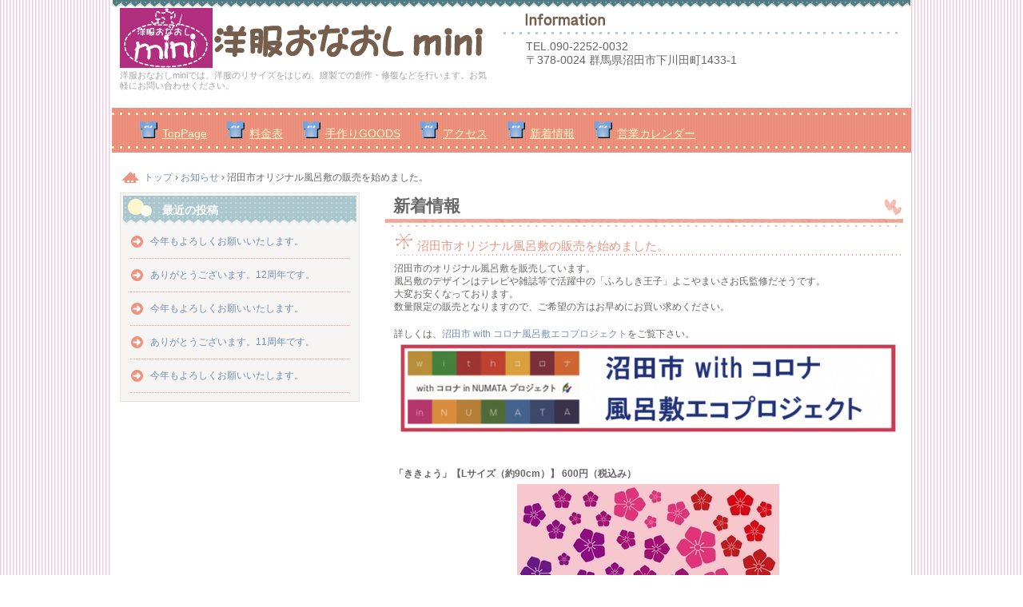

--- FILE ---
content_type: text/html; charset=UTF-8
request_url: http://xn--t8j0a2316ak9eryn.xn--q9jyb4c/info_2019-11-23/
body_size: 8903
content:
<!DOCTYPE html>
<!--[if IE 6]>
<html id="ie6" xmlns="http://www.w3.org/1999/xhtml" dir="ltr" lang="ja">
<![endif]-->
<!--[if IE 7]>
<html id="ie7" xmlns="http://www.w3.org/1999/xhtml" dir="ltr" lang="ja">
<![endif]-->
<!--[if IE 8]>
<html id="ie8" xmlns="http://www.w3.org/1999/xhtml" dir="ltr" lang="ja">
<![endif]-->
<!--[if !(IE 6) | !(IE 7) | !(IE 8)  ]><!-->
<html xmlns="http://www.w3.org/1999/xhtml" dir="ltr" lang="ja">
<!--<![endif]-->
	<head>
		<meta charset="UTF-8" />
		<meta name="viewport" content="width=device-width, initial-scale=1" />
									
								<style>img:is([sizes="auto" i], [sizes^="auto," i]) { contain-intrinsic-size: 3000px 1500px }</style>
	
		<!-- All in One SEO 4.9.3 - aioseo.com -->
		<title>沼田市オリジナル風呂敷の販売を始めました。 | 洋服おなおし mini</title>
	<meta name="description" content="沼田市のオリジナル風呂敷を販売しています。 風呂敷のデザインはテレビや雑誌等で活躍中の「ふろしき王子」よこやま" />
	<meta name="robots" content="max-image-preview:large" />
	<meta name="author" content="mini"/>
	<link rel="canonical" href="http://xn--t8j0a2316ak9eryn.xn--q9jyb4c/info_2019-11-23/" />
	<meta name="generator" content="All in One SEO (AIOSEO) 4.9.3" />
		<!-- All in One SEO -->

<script type="text/javascript">
/* <![CDATA[ */
window._wpemojiSettings = {"baseUrl":"https:\/\/s.w.org\/images\/core\/emoji\/15.1.0\/72x72\/","ext":".png","svgUrl":"https:\/\/s.w.org\/images\/core\/emoji\/15.1.0\/svg\/","svgExt":".svg","source":{"concatemoji":"http:\/\/xn--t8j0a2316ak9eryn.xn--q9jyb4c\/wp-includes\/js\/wp-emoji-release.min.js?ver=6.8.1"}};
/*! This file is auto-generated */
!function(i,n){var o,s,e;function c(e){try{var t={supportTests:e,timestamp:(new Date).valueOf()};sessionStorage.setItem(o,JSON.stringify(t))}catch(e){}}function p(e,t,n){e.clearRect(0,0,e.canvas.width,e.canvas.height),e.fillText(t,0,0);var t=new Uint32Array(e.getImageData(0,0,e.canvas.width,e.canvas.height).data),r=(e.clearRect(0,0,e.canvas.width,e.canvas.height),e.fillText(n,0,0),new Uint32Array(e.getImageData(0,0,e.canvas.width,e.canvas.height).data));return t.every(function(e,t){return e===r[t]})}function u(e,t,n){switch(t){case"flag":return n(e,"\ud83c\udff3\ufe0f\u200d\u26a7\ufe0f","\ud83c\udff3\ufe0f\u200b\u26a7\ufe0f")?!1:!n(e,"\ud83c\uddfa\ud83c\uddf3","\ud83c\uddfa\u200b\ud83c\uddf3")&&!n(e,"\ud83c\udff4\udb40\udc67\udb40\udc62\udb40\udc65\udb40\udc6e\udb40\udc67\udb40\udc7f","\ud83c\udff4\u200b\udb40\udc67\u200b\udb40\udc62\u200b\udb40\udc65\u200b\udb40\udc6e\u200b\udb40\udc67\u200b\udb40\udc7f");case"emoji":return!n(e,"\ud83d\udc26\u200d\ud83d\udd25","\ud83d\udc26\u200b\ud83d\udd25")}return!1}function f(e,t,n){var r="undefined"!=typeof WorkerGlobalScope&&self instanceof WorkerGlobalScope?new OffscreenCanvas(300,150):i.createElement("canvas"),a=r.getContext("2d",{willReadFrequently:!0}),o=(a.textBaseline="top",a.font="600 32px Arial",{});return e.forEach(function(e){o[e]=t(a,e,n)}),o}function t(e){var t=i.createElement("script");t.src=e,t.defer=!0,i.head.appendChild(t)}"undefined"!=typeof Promise&&(o="wpEmojiSettingsSupports",s=["flag","emoji"],n.supports={everything:!0,everythingExceptFlag:!0},e=new Promise(function(e){i.addEventListener("DOMContentLoaded",e,{once:!0})}),new Promise(function(t){var n=function(){try{var e=JSON.parse(sessionStorage.getItem(o));if("object"==typeof e&&"number"==typeof e.timestamp&&(new Date).valueOf()<e.timestamp+604800&&"object"==typeof e.supportTests)return e.supportTests}catch(e){}return null}();if(!n){if("undefined"!=typeof Worker&&"undefined"!=typeof OffscreenCanvas&&"undefined"!=typeof URL&&URL.createObjectURL&&"undefined"!=typeof Blob)try{var e="postMessage("+f.toString()+"("+[JSON.stringify(s),u.toString(),p.toString()].join(",")+"));",r=new Blob([e],{type:"text/javascript"}),a=new Worker(URL.createObjectURL(r),{name:"wpTestEmojiSupports"});return void(a.onmessage=function(e){c(n=e.data),a.terminate(),t(n)})}catch(e){}c(n=f(s,u,p))}t(n)}).then(function(e){for(var t in e)n.supports[t]=e[t],n.supports.everything=n.supports.everything&&n.supports[t],"flag"!==t&&(n.supports.everythingExceptFlag=n.supports.everythingExceptFlag&&n.supports[t]);n.supports.everythingExceptFlag=n.supports.everythingExceptFlag&&!n.supports.flag,n.DOMReady=!1,n.readyCallback=function(){n.DOMReady=!0}}).then(function(){return e}).then(function(){var e;n.supports.everything||(n.readyCallback(),(e=n.source||{}).concatemoji?t(e.concatemoji):e.wpemoji&&e.twemoji&&(t(e.twemoji),t(e.wpemoji)))}))}((window,document),window._wpemojiSettings);
/* ]]> */
</script>
<style id='wp-emoji-styles-inline-css' type='text/css'>

	img.wp-smiley, img.emoji {
		display: inline !important;
		border: none !important;
		box-shadow: none !important;
		height: 1em !important;
		width: 1em !important;
		margin: 0 0.07em !important;
		vertical-align: -0.1em !important;
		background: none !important;
		padding: 0 !important;
	}
</style>
<link rel='stylesheet' id='wp-block-library-css' href='http://xn--t8j0a2316ak9eryn.xn--q9jyb4c/wp-includes/css/dist/block-library/style.min.css?ver=6.8.1' type='text/css' media='all' />
<style id='classic-theme-styles-inline-css' type='text/css'>
/*! This file is auto-generated */
.wp-block-button__link{color:#fff;background-color:#32373c;border-radius:9999px;box-shadow:none;text-decoration:none;padding:calc(.667em + 2px) calc(1.333em + 2px);font-size:1.125em}.wp-block-file__button{background:#32373c;color:#fff;text-decoration:none}
</style>
<link rel='stylesheet' id='aioseo/css/src/vue/standalone/blocks/table-of-contents/global.scss-css' href='http://xn--t8j0a2316ak9eryn.xn--q9jyb4c/wp-content/plugins/all-in-one-seo-pack/dist/Lite/assets/css/table-of-contents/global.e90f6d47.css?ver=4.9.3' type='text/css' media='all' />
<style id='global-styles-inline-css' type='text/css'>
:root{--wp--preset--aspect-ratio--square: 1;--wp--preset--aspect-ratio--4-3: 4/3;--wp--preset--aspect-ratio--3-4: 3/4;--wp--preset--aspect-ratio--3-2: 3/2;--wp--preset--aspect-ratio--2-3: 2/3;--wp--preset--aspect-ratio--16-9: 16/9;--wp--preset--aspect-ratio--9-16: 9/16;--wp--preset--color--black: #000000;--wp--preset--color--cyan-bluish-gray: #abb8c3;--wp--preset--color--white: #ffffff;--wp--preset--color--pale-pink: #f78da7;--wp--preset--color--vivid-red: #cf2e2e;--wp--preset--color--luminous-vivid-orange: #ff6900;--wp--preset--color--luminous-vivid-amber: #fcb900;--wp--preset--color--light-green-cyan: #7bdcb5;--wp--preset--color--vivid-green-cyan: #00d084;--wp--preset--color--pale-cyan-blue: #8ed1fc;--wp--preset--color--vivid-cyan-blue: #0693e3;--wp--preset--color--vivid-purple: #9b51e0;--wp--preset--gradient--vivid-cyan-blue-to-vivid-purple: linear-gradient(135deg,rgba(6,147,227,1) 0%,rgb(155,81,224) 100%);--wp--preset--gradient--light-green-cyan-to-vivid-green-cyan: linear-gradient(135deg,rgb(122,220,180) 0%,rgb(0,208,130) 100%);--wp--preset--gradient--luminous-vivid-amber-to-luminous-vivid-orange: linear-gradient(135deg,rgba(252,185,0,1) 0%,rgba(255,105,0,1) 100%);--wp--preset--gradient--luminous-vivid-orange-to-vivid-red: linear-gradient(135deg,rgba(255,105,0,1) 0%,rgb(207,46,46) 100%);--wp--preset--gradient--very-light-gray-to-cyan-bluish-gray: linear-gradient(135deg,rgb(238,238,238) 0%,rgb(169,184,195) 100%);--wp--preset--gradient--cool-to-warm-spectrum: linear-gradient(135deg,rgb(74,234,220) 0%,rgb(151,120,209) 20%,rgb(207,42,186) 40%,rgb(238,44,130) 60%,rgb(251,105,98) 80%,rgb(254,248,76) 100%);--wp--preset--gradient--blush-light-purple: linear-gradient(135deg,rgb(255,206,236) 0%,rgb(152,150,240) 100%);--wp--preset--gradient--blush-bordeaux: linear-gradient(135deg,rgb(254,205,165) 0%,rgb(254,45,45) 50%,rgb(107,0,62) 100%);--wp--preset--gradient--luminous-dusk: linear-gradient(135deg,rgb(255,203,112) 0%,rgb(199,81,192) 50%,rgb(65,88,208) 100%);--wp--preset--gradient--pale-ocean: linear-gradient(135deg,rgb(255,245,203) 0%,rgb(182,227,212) 50%,rgb(51,167,181) 100%);--wp--preset--gradient--electric-grass: linear-gradient(135deg,rgb(202,248,128) 0%,rgb(113,206,126) 100%);--wp--preset--gradient--midnight: linear-gradient(135deg,rgb(2,3,129) 0%,rgb(40,116,252) 100%);--wp--preset--font-size--small: 13px;--wp--preset--font-size--medium: 20px;--wp--preset--font-size--large: 36px;--wp--preset--font-size--x-large: 42px;--wp--preset--spacing--20: 0.44rem;--wp--preset--spacing--30: 0.67rem;--wp--preset--spacing--40: 1rem;--wp--preset--spacing--50: 1.5rem;--wp--preset--spacing--60: 2.25rem;--wp--preset--spacing--70: 3.38rem;--wp--preset--spacing--80: 5.06rem;--wp--preset--shadow--natural: 6px 6px 9px rgba(0, 0, 0, 0.2);--wp--preset--shadow--deep: 12px 12px 50px rgba(0, 0, 0, 0.4);--wp--preset--shadow--sharp: 6px 6px 0px rgba(0, 0, 0, 0.2);--wp--preset--shadow--outlined: 6px 6px 0px -3px rgba(255, 255, 255, 1), 6px 6px rgba(0, 0, 0, 1);--wp--preset--shadow--crisp: 6px 6px 0px rgba(0, 0, 0, 1);}:where(.is-layout-flex){gap: 0.5em;}:where(.is-layout-grid){gap: 0.5em;}body .is-layout-flex{display: flex;}.is-layout-flex{flex-wrap: wrap;align-items: center;}.is-layout-flex > :is(*, div){margin: 0;}body .is-layout-grid{display: grid;}.is-layout-grid > :is(*, div){margin: 0;}:where(.wp-block-columns.is-layout-flex){gap: 2em;}:where(.wp-block-columns.is-layout-grid){gap: 2em;}:where(.wp-block-post-template.is-layout-flex){gap: 1.25em;}:where(.wp-block-post-template.is-layout-grid){gap: 1.25em;}.has-black-color{color: var(--wp--preset--color--black) !important;}.has-cyan-bluish-gray-color{color: var(--wp--preset--color--cyan-bluish-gray) !important;}.has-white-color{color: var(--wp--preset--color--white) !important;}.has-pale-pink-color{color: var(--wp--preset--color--pale-pink) !important;}.has-vivid-red-color{color: var(--wp--preset--color--vivid-red) !important;}.has-luminous-vivid-orange-color{color: var(--wp--preset--color--luminous-vivid-orange) !important;}.has-luminous-vivid-amber-color{color: var(--wp--preset--color--luminous-vivid-amber) !important;}.has-light-green-cyan-color{color: var(--wp--preset--color--light-green-cyan) !important;}.has-vivid-green-cyan-color{color: var(--wp--preset--color--vivid-green-cyan) !important;}.has-pale-cyan-blue-color{color: var(--wp--preset--color--pale-cyan-blue) !important;}.has-vivid-cyan-blue-color{color: var(--wp--preset--color--vivid-cyan-blue) !important;}.has-vivid-purple-color{color: var(--wp--preset--color--vivid-purple) !important;}.has-black-background-color{background-color: var(--wp--preset--color--black) !important;}.has-cyan-bluish-gray-background-color{background-color: var(--wp--preset--color--cyan-bluish-gray) !important;}.has-white-background-color{background-color: var(--wp--preset--color--white) !important;}.has-pale-pink-background-color{background-color: var(--wp--preset--color--pale-pink) !important;}.has-vivid-red-background-color{background-color: var(--wp--preset--color--vivid-red) !important;}.has-luminous-vivid-orange-background-color{background-color: var(--wp--preset--color--luminous-vivid-orange) !important;}.has-luminous-vivid-amber-background-color{background-color: var(--wp--preset--color--luminous-vivid-amber) !important;}.has-light-green-cyan-background-color{background-color: var(--wp--preset--color--light-green-cyan) !important;}.has-vivid-green-cyan-background-color{background-color: var(--wp--preset--color--vivid-green-cyan) !important;}.has-pale-cyan-blue-background-color{background-color: var(--wp--preset--color--pale-cyan-blue) !important;}.has-vivid-cyan-blue-background-color{background-color: var(--wp--preset--color--vivid-cyan-blue) !important;}.has-vivid-purple-background-color{background-color: var(--wp--preset--color--vivid-purple) !important;}.has-black-border-color{border-color: var(--wp--preset--color--black) !important;}.has-cyan-bluish-gray-border-color{border-color: var(--wp--preset--color--cyan-bluish-gray) !important;}.has-white-border-color{border-color: var(--wp--preset--color--white) !important;}.has-pale-pink-border-color{border-color: var(--wp--preset--color--pale-pink) !important;}.has-vivid-red-border-color{border-color: var(--wp--preset--color--vivid-red) !important;}.has-luminous-vivid-orange-border-color{border-color: var(--wp--preset--color--luminous-vivid-orange) !important;}.has-luminous-vivid-amber-border-color{border-color: var(--wp--preset--color--luminous-vivid-amber) !important;}.has-light-green-cyan-border-color{border-color: var(--wp--preset--color--light-green-cyan) !important;}.has-vivid-green-cyan-border-color{border-color: var(--wp--preset--color--vivid-green-cyan) !important;}.has-pale-cyan-blue-border-color{border-color: var(--wp--preset--color--pale-cyan-blue) !important;}.has-vivid-cyan-blue-border-color{border-color: var(--wp--preset--color--vivid-cyan-blue) !important;}.has-vivid-purple-border-color{border-color: var(--wp--preset--color--vivid-purple) !important;}.has-vivid-cyan-blue-to-vivid-purple-gradient-background{background: var(--wp--preset--gradient--vivid-cyan-blue-to-vivid-purple) !important;}.has-light-green-cyan-to-vivid-green-cyan-gradient-background{background: var(--wp--preset--gradient--light-green-cyan-to-vivid-green-cyan) !important;}.has-luminous-vivid-amber-to-luminous-vivid-orange-gradient-background{background: var(--wp--preset--gradient--luminous-vivid-amber-to-luminous-vivid-orange) !important;}.has-luminous-vivid-orange-to-vivid-red-gradient-background{background: var(--wp--preset--gradient--luminous-vivid-orange-to-vivid-red) !important;}.has-very-light-gray-to-cyan-bluish-gray-gradient-background{background: var(--wp--preset--gradient--very-light-gray-to-cyan-bluish-gray) !important;}.has-cool-to-warm-spectrum-gradient-background{background: var(--wp--preset--gradient--cool-to-warm-spectrum) !important;}.has-blush-light-purple-gradient-background{background: var(--wp--preset--gradient--blush-light-purple) !important;}.has-blush-bordeaux-gradient-background{background: var(--wp--preset--gradient--blush-bordeaux) !important;}.has-luminous-dusk-gradient-background{background: var(--wp--preset--gradient--luminous-dusk) !important;}.has-pale-ocean-gradient-background{background: var(--wp--preset--gradient--pale-ocean) !important;}.has-electric-grass-gradient-background{background: var(--wp--preset--gradient--electric-grass) !important;}.has-midnight-gradient-background{background: var(--wp--preset--gradient--midnight) !important;}.has-small-font-size{font-size: var(--wp--preset--font-size--small) !important;}.has-medium-font-size{font-size: var(--wp--preset--font-size--medium) !important;}.has-large-font-size{font-size: var(--wp--preset--font-size--large) !important;}.has-x-large-font-size{font-size: var(--wp--preset--font-size--x-large) !important;}
:where(.wp-block-post-template.is-layout-flex){gap: 1.25em;}:where(.wp-block-post-template.is-layout-grid){gap: 1.25em;}
:where(.wp-block-columns.is-layout-flex){gap: 2em;}:where(.wp-block-columns.is-layout-grid){gap: 2em;}
:root :where(.wp-block-pullquote){font-size: 1.5em;line-height: 1.6;}
</style>
<link rel='stylesheet' id='dashicons-css' href='http://xn--t8j0a2316ak9eryn.xn--q9jyb4c/wp-includes/css/dashicons.min.css?ver=6.8.1' type='text/css' media='all' />
<link rel='stylesheet' id='my-calendar-reset-css' href='http://xn--t8j0a2316ak9eryn.xn--q9jyb4c/wp-content/plugins/my-calendar/css/reset.css?ver=3.4.24' type='text/css' media='all' />
<link rel='stylesheet' id='my-calendar-style-css' href='http://xn--t8j0a2316ak9eryn.xn--q9jyb4c/wp-content/plugins//my-calendar-custom/styles/my-calendar.css?ver=3.4.24-mc_custom_my-calendar-css' type='text/css' media='all' />
<style id='my-calendar-style-inline-css' type='text/css'>

/* Styles by My Calendar - Joseph C Dolson https://www.joedolson.com/ */

.mc-main .mc_general .event-title, .mc-main .mc_general .event-title a { background: #ffffcc !important; color: #000000 !important; }
.mc-main .mc_general .event-title a:hover, .mc-main .mc_general .event-title a:focus { background: #ffffff !important;}
.mc-main .mc_normal .event-title, .mc-main .mc_normal .event-title a { background: #ffc300 !important; color: #000000 !important; }
.mc-main .mc_normal .event-title a:hover, .mc-main .mc_normal .event-title a:focus { background: #fff633 !important;}
.mc-main .mc_long .event-title, .mc-main .mc_long .event-title a { background: #006eff !important; color: #ffffff !important; }
.mc-main .mc_long .event-title a:hover, .mc-main .mc_long .event-title a:focus { background: #003bcc !important;}
.mc-main .mc_semi_l .event-title, .mc-main .mc_semi_l .event-title a { background: #00ba22 !important; color: #ffffff !important; }
.mc-main .mc_semi_l .event-title a:hover, .mc-main .mc_semi_l .event-title a:focus { background: #008700 !important;}
.mc-main .mc_short .event-title, .mc-main .mc_short .event-title a { background: #bfbc00 !important; color: #000000 !important; }
.mc-main .mc_short .event-title a:hover, .mc-main .mc_short .event-title a:focus { background: #f2ef33 !important;}
.mc-main .mc_off .event-title, .mc-main .mc_off .event-title a { background: #dd3b3b !important; color: #ffffff !important; }
.mc-main .mc_off .event-title a:hover, .mc-main .mc_off .event-title a:focus { background: #aa0808 !important;}
.mc-main .mc_undecided .event-title, .mc-main .mc_undecided .event-title a { background: #c1c1c1 !important; color: #000000 !important; }
.mc-main .mc_undecided .event-title a:hover, .mc-main .mc_undecided .event-title a:focus { background: #f4f4f4 !important;}
.mc-main {--primary-dark: #313233; --primary-light: #fff; --secondary-light: #fff; --secondary-dark: #000; --highlight-dark: #666; --highlight-light: #efefef; --category-mc_general: #ffffcc; --category-mc_normal: #ffc300; --category-mc_long: #006eff; --category-mc_semi_l: #00ba22; --category-mc_short: #bfbc00; --category-mc_off: #dd3b3b; --category-mc_undecided: #c1c1c1; }
</style>
<link rel='stylesheet' id='jquery.lightbox.min.css-css' href='http://xn--t8j0a2316ak9eryn.xn--q9jyb4c/wp-content/plugins/wp-jquery-lightbox/lightboxes/wp-jquery-lightbox/styles/lightbox.min.css?ver=2.3.4' type='text/css' media='all' />
<link rel='stylesheet' id='jqlb-overrides-css' href='http://xn--t8j0a2316ak9eryn.xn--q9jyb4c/wp-content/plugins/wp-jquery-lightbox/lightboxes/wp-jquery-lightbox/styles/overrides.css?ver=2.3.4' type='text/css' media='all' />
<style id='jqlb-overrides-inline-css' type='text/css'>

			#outerImageContainer {
				box-shadow: 0 0 4px 2px rgba(0,0,0,.2);
			}
			#imageContainer{
				padding: 6px;
			}
			#imageDataContainer {
				box-shadow: none;
				z-index: auto;
			}
			#prevArrow,
			#nextArrow{
				background-color: rgba(255,255,255,.7;
				color: #000000;
			}
</style>
<script type="text/javascript" src="http://xn--t8j0a2316ak9eryn.xn--q9jyb4c/wp-includes/js/jquery/jquery.min.js?ver=3.7.1" id="jquery-core-js"></script>
<script type="text/javascript" src="http://xn--t8j0a2316ak9eryn.xn--q9jyb4c/wp-includes/js/jquery/jquery-migrate.min.js?ver=3.4.1" id="jquery-migrate-js"></script>
<link rel="https://api.w.org/" href="http://xn--t8j0a2316ak9eryn.xn--q9jyb4c/wp-json/" /><link rel="alternate" title="JSON" type="application/json" href="http://xn--t8j0a2316ak9eryn.xn--q9jyb4c/wp-json/wp/v2/posts/4561" /><link rel="EditURI" type="application/rsd+xml" title="RSD" href="http://xn--t8j0a2316ak9eryn.xn--q9jyb4c/xmlrpc.php?rsd" />
<link rel='shortlink' href='http://xn--t8j0a2316ak9eryn.xn--q9jyb4c/?p=4561' />
<link rel="alternate" title="oEmbed (JSON)" type="application/json+oembed" href="http://xn--t8j0a2316ak9eryn.xn--q9jyb4c/wp-json/oembed/1.0/embed?url=http%3A%2F%2Fxn--t8j0a2316ak9eryn.xn--q9jyb4c%2Finfo_2019-11-23%2F" />
<link rel="alternate" title="oEmbed (XML)" type="text/xml+oembed" href="http://xn--t8j0a2316ak9eryn.xn--q9jyb4c/wp-json/oembed/1.0/embed?url=http%3A%2F%2Fxn--t8j0a2316ak9eryn.xn--q9jyb4c%2Finfo_2019-11-23%2F&#038;format=xml" />
		<link rel="stylesheet" href="http://xn--t8j0a2316ak9eryn.xn--q9jyb4c/wp-content/themes/hpb20130710225559/style.css" type="text/css" />
		<!--[if lt IE 9]>
		<script src="http://xn--t8j0a2316ak9eryn.xn--q9jyb4c/wp-content/themes/hpb20130710225559/html5.js" type="text/javascript"></script>
		<![endif]-->
			</head>
	<body id="hpb-wp-17-13-02" class="wp-singular post-template-default single single-post postid-4561 single-format-standard wp-theme-hpb20130710225559">
		<!-- コンテナ -->
		<div id="hpb-container">

			<!-- ヘッダー -->
			<header id="hpb-grobal-header">
				<div id="hpb-header-main">
					<h1><a href="http://xn--t8j0a2316ak9eryn.xn--q9jyb4c" id="hpb-site-title">洋服おなおし mini</a></h1>
					<h2 id="hpb-site-desc">洋服おなおしminiでは、洋服のリサイズをはじめ、縫製での創作・修復などを行います。お気軽にお問い合わせください。</h2>
				</div>
				<div id="hpb-header-extra1">
					<p class="tel"><span>TEL.</span>090-2252-0032</p>
					<p class="address">〒378-0024 群馬県沼田市下川田町1433-1</p>
				</div>
				<nav id="hpb-main-nav">
					<h3 class="hpb-c-index">メインナビゲーション</h3>
					<div class="menu-mainnav-container"><ul id="menu-mainnav" class="menu"><li id="menu-item-9" class="menu-item menu-item-type-post_type menu-item-object-page menu-item-home menu-item-9"><a href="http://xn--t8j0a2316ak9eryn.xn--q9jyb4c/">TopPage</a></li>
<li id="menu-item-109" class="menu-item menu-item-type-post_type menu-item-object-page menu-item-109"><a href="http://xn--t8j0a2316ak9eryn.xn--q9jyb4c/pricelist/">料金表</a></li>
<li id="menu-item-13" class="menu-item menu-item-type-post_type menu-item-object-page menu-item-13"><a href="http://xn--t8j0a2316ak9eryn.xn--q9jyb4c/goods/">手作りGOODS</a></li>
<li id="menu-item-16" class="menu-item menu-item-type-post_type menu-item-object-page menu-item-16"><a href="http://xn--t8j0a2316ak9eryn.xn--q9jyb4c/access/">アクセス</a></li>
<li id="menu-item-18" class="menu-item menu-item-type-post_type menu-item-object-page current_page_parent menu-item-18"><a href="http://xn--t8j0a2316ak9eryn.xn--q9jyb4c/news/">新着情報</a></li>
<li id="menu-item-119" class="menu-item menu-item-type-post_type menu-item-object-page menu-item-119"><a href="http://xn--t8j0a2316ak9eryn.xn--q9jyb4c/calendar/">営業カレンダー</a></li>
</ul></div>				</nav>

				
<!-- breadcrumb list -->
<div id="hpb-breadcrumb-list">
	<div itemscope itemtype="http://data-vocabulary.org/Breadcrumb">
		<a href="http://xn--t8j0a2316ak9eryn.xn--q9jyb4c" itemprop="url"><span itemprop="title">トップ</span></a>
		&rsaquo;
	</div>
   
										<div itemscope itemtype="http://data-vocabulary.org/Breadcrumb">
					<a href="http://xn--t8j0a2316ak9eryn.xn--q9jyb4c/category/news/" itemprop="url"><span itemprop="title">お知らせ</span></a>
					&rsaquo;
				</div>
						<div>沼田市オリジナル風呂敷の販売を始めました。</div>
			</div>
<!-- breadcrumb list end -->			</header>


<!-- inner -->
<div id="hpb-inner">

	<!-- content -->
	<div id="hpb-content">
		<!-- title -->
		<div id="hpb-title">
							<h2><a id="hpb-page-title">新着情報</a></h2>
					</div>
		<!-- main -->
		<div id="hpb-main">
			<div class="hpb-viewtype-full hpb-posttype-post">
															<article>
							<header class="hpb-entry-header">
								<h3><a href="http://xn--t8j0a2316ak9eryn.xn--q9jyb4c/info_2019-11-23/">沼田市オリジナル風呂敷の販売を始めました。</a></h3>
							</header>
														<div class="hpb-entry-content"><p>沼田市のオリジナル風呂敷を販売しています。<br />
風呂敷のデザインはテレビや雑誌等で活躍中の「ふろしき王子」よこやまいさお氏監修だそうです。<br />
大変お安くなっております。<br />
数量限定の販売となりますので、ご希望の方はお早めにお買い求めください。</p>
<p>詳しくは、<a href="http://www.city.numata.gunma.jp/life/kankyo/1010403/index.html" target="_blank" rel="noopener noreferrer">沼田市 with コロナ風呂敷エコプロジェクト</a>をご覧下さい。<br />
<a href="http://www.city.numata.gunma.jp/life/kankyo/1010403/index.html" target="_blank" rel="noopener noreferrer"><img fetchpriority="high" decoding="async" src="http://xn--t8j0a2316ak9eryn.xn--q9jyb4c/wp-content/uploads/2020/11/furoshiki_project.png" alt="沼田市 with コロナ風呂敷エコプロジェクト" width="690" height="123" class="aligncenter size-full wp-image-4563" srcset="http://xn--t8j0a2316ak9eryn.xn--q9jyb4c/wp-content/uploads/2020/11/furoshiki_project.png 690w, http://xn--t8j0a2316ak9eryn.xn--q9jyb4c/wp-content/uploads/2020/11/furoshiki_project-300x53.png 300w" sizes="(max-width: 690px) 100vw, 690px" /></a><br clear="all" /></p>
<p><span style="font-weight:bold;">「ききょう」【Lサイズ（約90cm）】 600円（税込み）</span><br />
<a href="http://xn--t8j0a2316ak9eryn.xn--q9jyb4c/wp-content/uploads/2020/11/furoshiki90.jpg" rel="lightbox[4561]"><img decoding="async" src="http://xn--t8j0a2316ak9eryn.xn--q9jyb4c/wp-content/uploads/2020/11/furoshiki90.jpg" alt="「ききょう」【Lサイズ（約90cm）】 " width="328" height="335" class="aligncenter size-full wp-image-4564" srcset="http://xn--t8j0a2316ak9eryn.xn--q9jyb4c/wp-content/uploads/2020/11/furoshiki90.jpg 328w, http://xn--t8j0a2316ak9eryn.xn--q9jyb4c/wp-content/uploads/2020/11/furoshiki90-294x300.jpg 294w" sizes="(max-width: 328px) 100vw, 328px" /></a><br clear="all" /></p>
<p><span style="font-weight:bold;">「巡る季節」【Mサイズ（約70cm）】 500円（税込み）</span><br />
<a href="http://xn--t8j0a2316ak9eryn.xn--q9jyb4c/wp-content/uploads/2020/11/furoshiki70.jpg" rel="lightbox[4561]"><img decoding="async" src="http://xn--t8j0a2316ak9eryn.xn--q9jyb4c/wp-content/uploads/2020/11/furoshiki70.jpg" alt="「巡る季節」【Mサイズ（約70cm）】 " width="249" height="257" class="aligncenter size-full wp-image-4565" /></a><br clear="all" /></p>
</div>
							<footer class="hpb-entry-footer">
								<p class="hpb-postinfo">
																			カテゴリー：<a href="http://xn--t8j0a2316ak9eryn.xn--q9jyb4c/category/news/" rel="category tag">お知らせ</a>										｜タグ：<a href="http://xn--t8j0a2316ak9eryn.xn--q9jyb4c/tag/information/" rel="tag">お知らせ</a><br />
										作成者：mini																											｜2020年11月23日								</p>
							</footer>
							<p class="hpb-pagenation">
								<span class="hpb-oldpage">&laquo; <a href="http://xn--t8j0a2316ak9eryn.xn--q9jyb4c/info_2020-11-19/" rel="prev">11月21日(土)は、テラス沼田フリーマーケットに出店します。</a></span>
								<span class="hpb-newpage"><a href="http://xn--t8j0a2316ak9eryn.xn--q9jyb4c/info_2021-01-03/" rel="next">あけましておめでとうございます。</a> &raquo;</span>
							</p>
						</article>
												</div>

			<div id="hpb-comments">
	
	</div>		</div>
		<!-- main end -->
	</div>
	<!-- content end -->

	<aside>
		<ul>
			<li class="widget">
				<h2>最近の投稿</h2>
				<ul>
																							<li><a href="http://xn--t8j0a2316ak9eryn.xn--q9jyb4c/info_2026-01-01/">今年もよろしくお願いいたします。</a></li>
													<li><a href="http://xn--t8j0a2316ak9eryn.xn--q9jyb4c/info_2025-09-08/">ありがとうございます。12周年です。</a></li>
													<li><a href="http://xn--t8j0a2316ak9eryn.xn--q9jyb4c/info_2025-01-01/">今年もよろしくお願いいたします。</a></li>
													<li><a href="http://xn--t8j0a2316ak9eryn.xn--q9jyb4c/info_2024-09-08/">ありがとうございます。11周年です。</a></li>
													<li><a href="http://xn--t8j0a2316ak9eryn.xn--q9jyb4c/info_2024-01-01/">今年もよろしくお願いいたします。</a></li>
																				</ul>
			</li>
		</ul>
	</aside>

</div>
<!-- inner end -->

			<!-- フッター -->
			<footer id="hpb-global-footer">
				<nav id="hpb-sub-nav">
					<h3 class="hpb-c-index">サブナビゲーション</h3>
									</nav>
				<div id="hpb-footer-main">
					<p><small class="hpb-copyright">Copyright © 2013 YoufukuOnaoshi-mini, All rights reserved.</small></p>
				</div>
			</footer>

		</div>
		<!-- コンテナ end -->

		<script type="speculationrules">
{"prefetch":[{"source":"document","where":{"and":[{"href_matches":"\/*"},{"not":{"href_matches":["\/wp-*.php","\/wp-admin\/*","\/wp-content\/uploads\/*","\/wp-content\/*","\/wp-content\/plugins\/*","\/wp-content\/themes\/hpb20130710225559\/*","\/*\\?(.+)"]}},{"not":{"selector_matches":"a[rel~=\"nofollow\"]"}},{"not":{"selector_matches":".no-prefetch, .no-prefetch a"}}]},"eagerness":"conservative"}]}
</script>
<script type="text/javascript" src="http://xn--t8j0a2316ak9eryn.xn--q9jyb4c/wp-content/plugins/wp-jquery-lightbox/lightboxes/wp-jquery-lightbox/vendor/jquery.touchwipe.min.js?ver=2.3.4" id="wp-jquery-lightbox-swipe-js"></script>
<script type="text/javascript" src="http://xn--t8j0a2316ak9eryn.xn--q9jyb4c/wp-content/plugins/wp-jquery-lightbox/inc/purify.min.js?ver=2.3.4" id="wp-jquery-lightbox-purify-js"></script>
<script type="text/javascript" src="http://xn--t8j0a2316ak9eryn.xn--q9jyb4c/wp-content/plugins/wp-jquery-lightbox/lightboxes/wp-jquery-lightbox/vendor/panzoom.min.js?ver=2.3.4" id="wp-jquery-lightbox-panzoom-js"></script>
<script type="text/javascript" id="wp-jquery-lightbox-js-extra">
/* <![CDATA[ */
var JQLBSettings = {"showTitle":"0","useAltForTitle":"1","showCaption":"0","showNumbers":"0","fitToScreen":"1","resizeSpeed":"400","showDownload":"","navbarOnTop":"1","marginSize":"0","mobileMarginSize":"20","slideshowSpeed":"4000","allowPinchZoom":"1","borderSize":"6","borderColor":"#fff","overlayColor":"#fff","overlayOpacity":"0.7","newNavStyle":"1","fixedNav":"1","showInfoBar":"0","prevLinkTitle":"\u524d\u306e\u753b\u50cf","nextLinkTitle":"\u6b21\u306e\u753b\u50cf","closeTitle":"\u30ae\u30e3\u30e9\u30ea\u30fc\u3092\u9589\u3058\u308b","image":"\u753b\u50cf ","of":"\u306e","download":"\u30c0\u30a6\u30f3\u30ed\u30fc\u30c9","pause":"(\u30b9\u30e9\u30a4\u30c9\u30b7\u30e7\u30fc\u3092\u4e00\u6642\u505c\u6b62\u3059\u308b)","play":"(\u30b9\u30e9\u30a4\u30c9\u30b7\u30e7\u30fc\u3092\u518d\u751f\u3059\u308b)"};
/* ]]> */
</script>
<script type="text/javascript" src="http://xn--t8j0a2316ak9eryn.xn--q9jyb4c/wp-content/plugins/wp-jquery-lightbox/lightboxes/wp-jquery-lightbox/jquery.lightbox.js?ver=2.3.4" id="wp-jquery-lightbox-js"></script>
<script type="text/javascript" src="http://xn--t8j0a2316ak9eryn.xn--q9jyb4c/wp-includes/js/jquery/ui/core.min.js?ver=1.13.3" id="jquery-ui-core-js"></script>
<script type="text/javascript" src="http://xn--t8j0a2316ak9eryn.xn--q9jyb4c/wp-includes/js/jquery/ui/effect.min.js?ver=1.13.3" id="jquery-effects-core-js"></script>
<script type="text/javascript" src="http://xn--t8j0a2316ak9eryn.xn--q9jyb4c/wp-content/plugins/jcwp-scroll-to-top/jcScrollTop.min.js?ver=1.5" id="jcorgstp_script-js"></script>
<script type="text/javascript" src="http://xn--t8j0a2316ak9eryn.xn--q9jyb4c/wp-includes/js/dist/dom-ready.min.js?ver=f77871ff7694fffea381" id="wp-dom-ready-js"></script>
<script type="text/javascript" src="http://xn--t8j0a2316ak9eryn.xn--q9jyb4c/wp-includes/js/dist/hooks.min.js?ver=4d63a3d491d11ffd8ac6" id="wp-hooks-js"></script>
<script type="text/javascript" src="http://xn--t8j0a2316ak9eryn.xn--q9jyb4c/wp-includes/js/dist/i18n.min.js?ver=5e580eb46a90c2b997e6" id="wp-i18n-js"></script>
<script type="text/javascript" id="wp-i18n-js-after">
/* <![CDATA[ */
wp.i18n.setLocaleData( { 'text direction\u0004ltr': [ 'ltr' ] } );
/* ]]> */
</script>
<script type="text/javascript" id="wp-a11y-js-translations">
/* <![CDATA[ */
( function( domain, translations ) {
	var localeData = translations.locale_data[ domain ] || translations.locale_data.messages;
	localeData[""].domain = domain;
	wp.i18n.setLocaleData( localeData, domain );
} )( "default", {"translation-revision-date":"2025-07-11 12:59:20+0000","generator":"GlotPress\/4.0.1","domain":"messages","locale_data":{"messages":{"":{"domain":"messages","plural-forms":"nplurals=1; plural=0;","lang":"ja_JP"},"Notifications":["\u901a\u77e5"]}},"comment":{"reference":"wp-includes\/js\/dist\/a11y.js"}} );
/* ]]> */
</script>
<script type="text/javascript" src="http://xn--t8j0a2316ak9eryn.xn--q9jyb4c/wp-includes/js/dist/a11y.min.js?ver=3156534cc54473497e14" id="wp-a11y-js"></script>
<script type="text/javascript" id="mc.mcjs-js-extra">
/* <![CDATA[ */
var my_calendar = {"grid":"true","list":"true","mini":"true","ajax":"true","links":"false","newWindow":"\u65b0\u898f\u30bf\u30d6"};
/* ]]> */
</script>
<script type="text/javascript" src="http://xn--t8j0a2316ak9eryn.xn--q9jyb4c/wp-content/plugins/my-calendar/js/mcjs.min.js?ver=3.4.24" id="mc.mcjs-js"></script>
 
         <script> 
         jQuery(window).load(function() {
            jQuery().jcScrollTop({
                duration:1000, 
               scroleActivateAt:200,
               scrollElementId:"jcScrollTop",
               easingType:"swing",
               position:'right',
               scrollText:"▲ページ TOPへ",
               backgroundColor:'#B12E7E',
               foreColor:"#FFF",
               fontFamily:"Meiryo",
                fontSize:'15px',
                zIndex:'999999 !important',
                fontWeight:'bold',
               textPadding:'5px',
               containerWidth:'120px',
               containerBorder:'2px solid #960404',
               borderRadius:'10px 10px 0px 0px',           
               callback:function(){}            });  
         });
         </script>
         
        	</body>
</html>